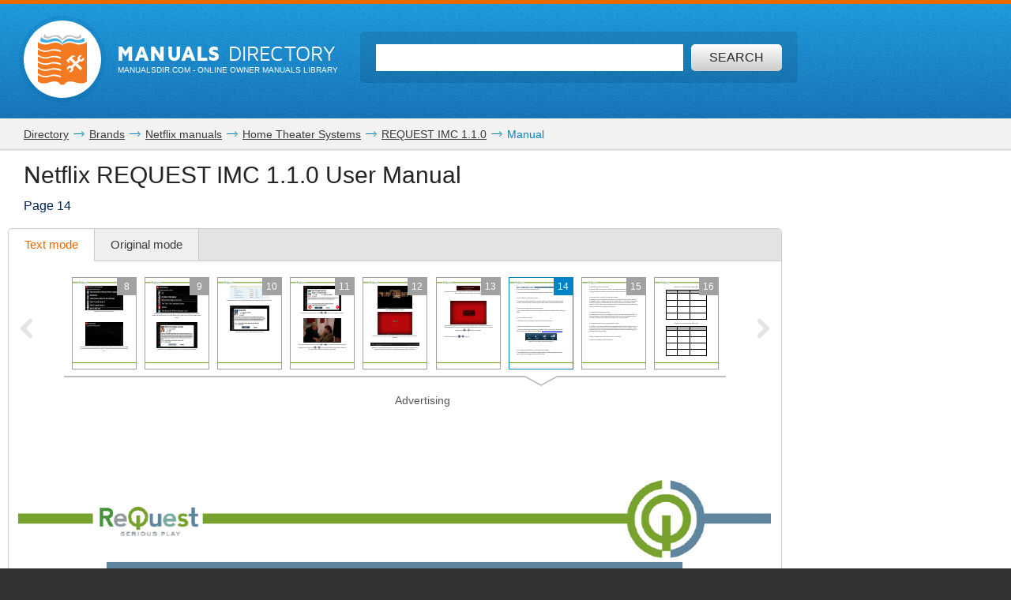

--- FILE ---
content_type: text/html; charset=utf-8
request_url: https://www.google.com/recaptcha/api2/aframe
body_size: 269
content:
<!DOCTYPE HTML><html><head><meta http-equiv="content-type" content="text/html; charset=UTF-8"></head><body><script nonce="Vg8V9Ca6F4hAERCL7HzEGQ">/** Anti-fraud and anti-abuse applications only. See google.com/recaptcha */ try{var clients={'sodar':'https://pagead2.googlesyndication.com/pagead/sodar?'};window.addEventListener("message",function(a){try{if(a.source===window.parent){var b=JSON.parse(a.data);var c=clients[b['id']];if(c){var d=document.createElement('img');d.src=c+b['params']+'&rc='+(localStorage.getItem("rc::a")?sessionStorage.getItem("rc::b"):"");window.document.body.appendChild(d);sessionStorage.setItem("rc::e",parseInt(sessionStorage.getItem("rc::e")||0)+1);localStorage.setItem("rc::h",'1769566429488');}}}catch(b){}});window.parent.postMessage("_grecaptcha_ready", "*");}catch(b){}</script></body></html>